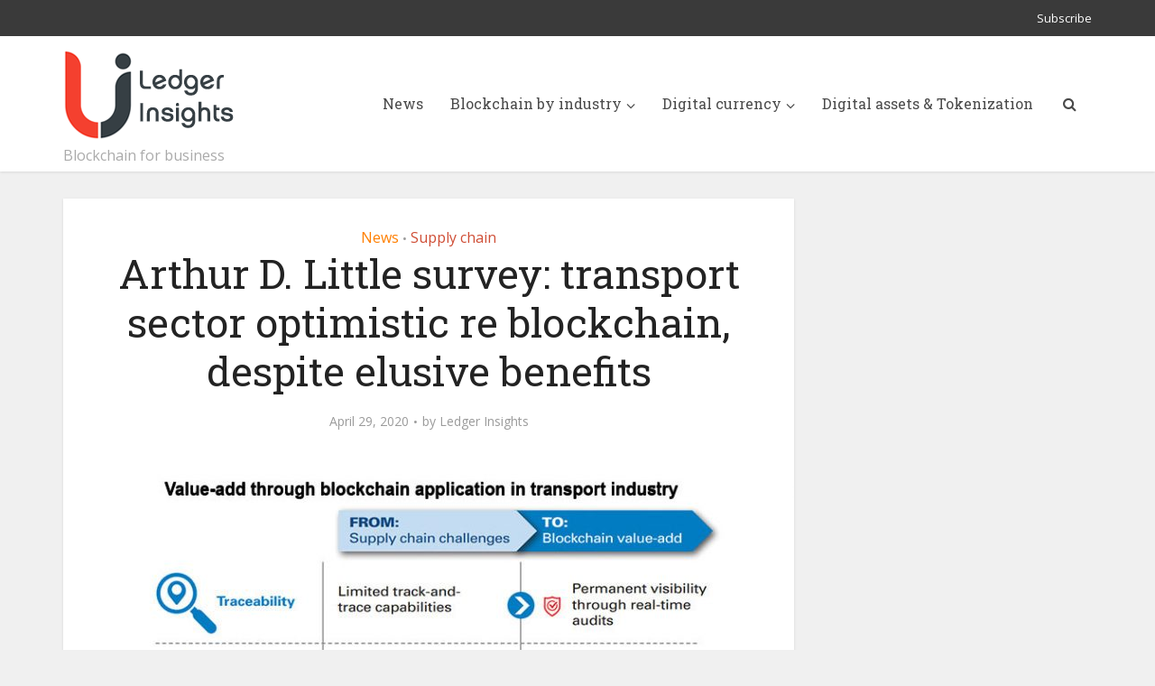

--- FILE ---
content_type: text/html; charset=UTF-8
request_url: https://www.ledgerinsights.com/blockchain-survey-arthur-d-little-transport-logistics-bita/
body_size: 13889
content:
<!DOCTYPE html>
<html lang="en-US" class="no-js no-svg">

<head>

<meta http-equiv="Content-Type" content="text/html; charset=UTF-8" />
<meta name="viewport" content="user-scalable=yes, width=device-width, initial-scale=1.0, maximum-scale=1, minimum-scale=1">
<link rel="profile" href="https://gmpg.org/xfn/11" />
<!-- Google Tag Manager -->
<script>(function(w,d,s,l,i){w[l]=w[l]||[];w[l].push({'gtm.start':
new Date().getTime(),event:'gtm.js'});var f=d.getElementsByTagName(s)[0],
j=d.createElement(s),dl=l!='dataLayer'?'&l='+l:'';j.async=true;j.src=
'https://www.googletagmanager.com/gtm.js?id='+i+dl;f.parentNode.insertBefore(j,f);
})(window,document,'script','dataLayer','GTM-W7SMZ5Q');</script>
<!-- End Google Tag Manager -->

<meta name='robots' content='index, follow, max-image-preview:large, max-snippet:-1, max-video-preview:-1' />

	<!-- This site is optimized with the Yoast SEO plugin v26.7 - https://yoast.com/wordpress/plugins/seo/ -->
	<title>Arthur D. Little survey: transport sector optimistic re blockchain, despite elusive benefits - Ledger Insights - blockchain for enterprise</title>
	<meta name="description" content="Arthur D. Little in association with BiTA surveyed the transport and logisitics sector to uncover attitudes towards blockchain." />
	<link rel="canonical" href="https:///blockchain-survey-arthur-d-little-transport-logistics-bita/" />
	<meta property="og:locale" content="en_US" />
	<meta property="og:type" content="article" />
	<meta property="og:title" content="Arthur D. Little survey: transport sector optimistic re blockchain, despite elusive benefits - Ledger Insights - blockchain for enterprise" />
	<meta property="og:description" content="Arthur D. Little in association with BiTA surveyed the transport and logisitics sector to uncover attitudes towards blockchain." />
	<meta property="og:url" content="https:///blockchain-survey-arthur-d-little-transport-logistics-bita/" />
	<meta property="og:site_name" content="Ledger Insights - blockchain for enterprise" />
	<meta property="article:published_time" content="2020-04-29T09:35:48+00:00" />
	<meta property="article:modified_time" content="2020-04-29T09:35:50+00:00" />
	<meta property="og:image" content="https:/wp-content/uploads/2020/04/ADL-Survey-Image.jpg" />
	<meta property="og:image:width" content="850" />
	<meta property="og:image:height" content="550" />
	<meta property="og:image:type" content="image/jpeg" />
	<meta name="author" content="Ledger Insights" />
	<meta name="twitter:card" content="summary_large_image" />
	<meta name="twitter:creator" content="@LedgerInsights" />
	<meta name="twitter:site" content="@LedgerInsights" />
	<meta name="twitter:label1" content="Written by" />
	<meta name="twitter:data1" content="Ledger Insights" />
	<meta name="twitter:label2" content="Est. reading time" />
	<meta name="twitter:data2" content="2 minutes" />
	<script type="application/ld+json" class="yoast-schema-graph">{"@context":"https://schema.org","@graph":[{"@type":"Article","@id":"https:///blockchain-survey-arthur-d-little-transport-logistics-bita/#article","isPartOf":{"@id":"https:///blockchain-survey-arthur-d-little-transport-logistics-bita/"},"author":{"name":"Ledger Insights","@id":"https://www.ledgerinsights.com/#/schema/person/4a0bc2226855b3c05bd4ac1f546a846c"},"headline":"Arthur D. Little survey: transport sector optimistic re blockchain, despite elusive benefits","datePublished":"2020-04-29T09:35:48+00:00","dateModified":"2020-04-29T09:35:50+00:00","mainEntityOfPage":{"@id":"https:///blockchain-survey-arthur-d-little-transport-logistics-bita/"},"wordCount":511,"publisher":{"@id":"https://www.ledgerinsights.com/#organization"},"image":{"@id":"https:///blockchain-survey-arthur-d-little-transport-logistics-bita/#primaryimage"},"thumbnailUrl":"https://www.ledgerinsights.com/wp-content/uploads/2020/04/ADL-Survey-Image.jpg","keywords":["Arthur D. Little","BiTA","blockchain in transport","blockchain survey","logistics","survey"],"articleSection":["News","Supply chain"],"inLanguage":"en-US","copyrightYear":"2020","copyrightHolder":{"@id":"https://www.ledgerinsights.com/#organization"}},{"@type":"WebPage","@id":"https:///blockchain-survey-arthur-d-little-transport-logistics-bita/","url":"https:///blockchain-survey-arthur-d-little-transport-logistics-bita/","name":"Arthur D. Little survey: transport sector optimistic re blockchain, despite elusive benefits - Ledger Insights - blockchain for enterprise","isPartOf":{"@id":"https://www.ledgerinsights.com/#website"},"primaryImageOfPage":{"@id":"https:///blockchain-survey-arthur-d-little-transport-logistics-bita/#primaryimage"},"image":{"@id":"https:///blockchain-survey-arthur-d-little-transport-logistics-bita/#primaryimage"},"thumbnailUrl":"https://www.ledgerinsights.com/wp-content/uploads/2020/04/ADL-Survey-Image.jpg","datePublished":"2020-04-29T09:35:48+00:00","dateModified":"2020-04-29T09:35:50+00:00","description":"Arthur D. Little in association with BiTA surveyed the transport and logisitics sector to uncover attitudes towards blockchain.","breadcrumb":{"@id":"https:///blockchain-survey-arthur-d-little-transport-logistics-bita/#breadcrumb"},"inLanguage":"en-US","potentialAction":[{"@type":"ReadAction","target":["https:///blockchain-survey-arthur-d-little-transport-logistics-bita/"]}]},{"@type":"ImageObject","inLanguage":"en-US","@id":"https:///blockchain-survey-arthur-d-little-transport-logistics-bita/#primaryimage","url":"https://www.ledgerinsights.com/wp-content/uploads/2020/04/ADL-Survey-Image.jpg","contentUrl":"https://www.ledgerinsights.com/wp-content/uploads/2020/04/ADL-Survey-Image.jpg","width":850,"height":550,"caption":"ADL Survey Image"},{"@type":"BreadcrumbList","@id":"https:///blockchain-survey-arthur-d-little-transport-logistics-bita/#breadcrumb","itemListElement":[{"@type":"ListItem","position":1,"name":"Home","item":"https://ledgerinsights.com/"},{"@type":"ListItem","position":2,"name":"News","item":"https://www.ledgerinsights.com/news/"},{"@type":"ListItem","position":3,"name":"Arthur D. Little survey: transport sector optimistic re blockchain, despite elusive benefits"}]},{"@type":"WebSite","@id":"https://www.ledgerinsights.com/#website","url":"https://www.ledgerinsights.com/","name":"Ledger Insights - blockchain for enterprise","description":"Blockchain for business","publisher":{"@id":"https://www.ledgerinsights.com/#organization"},"potentialAction":[{"@type":"SearchAction","target":{"@type":"EntryPoint","urlTemplate":"https://www.ledgerinsights.com/?s={search_term_string}"},"query-input":{"@type":"PropertyValueSpecification","valueRequired":true,"valueName":"search_term_string"}}],"inLanguage":"en-US"},{"@type":"Organization","@id":"https://www.ledgerinsights.com/#organization","name":"Ledger Insights","url":"https://www.ledgerinsights.com/","logo":{"@type":"ImageObject","inLanguage":"en-US","@id":"https://www.ledgerinsights.com/#/schema/logo/image/","url":"https://www.ledgerinsights.com/wp-content/uploads/2018/01/LI-notagline2-1.png","contentUrl":"https://www.ledgerinsights.com/wp-content/uploads/2018/01/LI-notagline2-1.png","width":190,"height":100,"caption":"Ledger Insights"},"image":{"@id":"https://www.ledgerinsights.com/#/schema/logo/image/"},"sameAs":["https://x.com/LedgerInsights"]},{"@type":"Person","@id":"https://www.ledgerinsights.com/#/schema/person/4a0bc2226855b3c05bd4ac1f546a846c","name":"Ledger Insights","image":{"@type":"ImageObject","inLanguage":"en-US","@id":"https://www.ledgerinsights.com/#/schema/person/image/","url":"https://secure.gravatar.com/avatar/005e8ab43a67f9d24818de5b9d2c6b050159880f12b8f3e09a2e403ee86c2fc8?s=96&d=mm&r=g","contentUrl":"https://secure.gravatar.com/avatar/005e8ab43a67f9d24818de5b9d2c6b050159880f12b8f3e09a2e403ee86c2fc8?s=96&d=mm&r=g","caption":"Ledger Insights"},"url":"https://www.ledgerinsights.com/author/staff1/"}]}</script>
	<!-- / Yoast SEO plugin. -->


<link rel='dns-prefetch' href='//fonts.googleapis.com' />
<link rel="alternate" type="application/rss+xml" title="Ledger Insights - blockchain for enterprise &raquo; Feed" href="https://www.ledgerinsights.com/feed/" />
<link rel="alternate" type="application/rss+xml" title="Ledger Insights - blockchain for enterprise &raquo; Comments Feed" href="https://www.ledgerinsights.com/comments/feed/" />
<link rel="alternate" title="oEmbed (JSON)" type="application/json+oembed" href="https://www.ledgerinsights.com/wp-json/oembed/1.0/embed?url=https%3A%2F%2Fwww.ledgerinsights.com%2Fblockchain-survey-arthur-d-little-transport-logistics-bita%2F" />
<link rel="alternate" title="oEmbed (XML)" type="text/xml+oembed" href="https://www.ledgerinsights.com/wp-json/oembed/1.0/embed?url=https%3A%2F%2Fwww.ledgerinsights.com%2Fblockchain-survey-arthur-d-little-transport-logistics-bita%2F&#038;format=xml" />
<style id='wp-img-auto-sizes-contain-inline-css' type='text/css'>
img:is([sizes=auto i],[sizes^="auto," i]){contain-intrinsic-size:3000px 1500px}
/*# sourceURL=wp-img-auto-sizes-contain-inline-css */
</style>
<style id='wp-block-library-inline-css' type='text/css'>
:root{--wp-block-synced-color:#7a00df;--wp-block-synced-color--rgb:122,0,223;--wp-bound-block-color:var(--wp-block-synced-color);--wp-editor-canvas-background:#ddd;--wp-admin-theme-color:#007cba;--wp-admin-theme-color--rgb:0,124,186;--wp-admin-theme-color-darker-10:#006ba1;--wp-admin-theme-color-darker-10--rgb:0,107,160.5;--wp-admin-theme-color-darker-20:#005a87;--wp-admin-theme-color-darker-20--rgb:0,90,135;--wp-admin-border-width-focus:2px}@media (min-resolution:192dpi){:root{--wp-admin-border-width-focus:1.5px}}.wp-element-button{cursor:pointer}:root .has-very-light-gray-background-color{background-color:#eee}:root .has-very-dark-gray-background-color{background-color:#313131}:root .has-very-light-gray-color{color:#eee}:root .has-very-dark-gray-color{color:#313131}:root .has-vivid-green-cyan-to-vivid-cyan-blue-gradient-background{background:linear-gradient(135deg,#00d084,#0693e3)}:root .has-purple-crush-gradient-background{background:linear-gradient(135deg,#34e2e4,#4721fb 50%,#ab1dfe)}:root .has-hazy-dawn-gradient-background{background:linear-gradient(135deg,#faaca8,#dad0ec)}:root .has-subdued-olive-gradient-background{background:linear-gradient(135deg,#fafae1,#67a671)}:root .has-atomic-cream-gradient-background{background:linear-gradient(135deg,#fdd79a,#004a59)}:root .has-nightshade-gradient-background{background:linear-gradient(135deg,#330968,#31cdcf)}:root .has-midnight-gradient-background{background:linear-gradient(135deg,#020381,#2874fc)}:root{--wp--preset--font-size--normal:16px;--wp--preset--font-size--huge:42px}.has-regular-font-size{font-size:1em}.has-larger-font-size{font-size:2.625em}.has-normal-font-size{font-size:var(--wp--preset--font-size--normal)}.has-huge-font-size{font-size:var(--wp--preset--font-size--huge)}.has-text-align-center{text-align:center}.has-text-align-left{text-align:left}.has-text-align-right{text-align:right}.has-fit-text{white-space:nowrap!important}#end-resizable-editor-section{display:none}.aligncenter{clear:both}.items-justified-left{justify-content:flex-start}.items-justified-center{justify-content:center}.items-justified-right{justify-content:flex-end}.items-justified-space-between{justify-content:space-between}.screen-reader-text{border:0;clip-path:inset(50%);height:1px;margin:-1px;overflow:hidden;padding:0;position:absolute;width:1px;word-wrap:normal!important}.screen-reader-text:focus{background-color:#ddd;clip-path:none;color:#444;display:block;font-size:1em;height:auto;left:5px;line-height:normal;padding:15px 23px 14px;text-decoration:none;top:5px;width:auto;z-index:100000}html :where(.has-border-color){border-style:solid}html :where([style*=border-top-color]){border-top-style:solid}html :where([style*=border-right-color]){border-right-style:solid}html :where([style*=border-bottom-color]){border-bottom-style:solid}html :where([style*=border-left-color]){border-left-style:solid}html :where([style*=border-width]){border-style:solid}html :where([style*=border-top-width]){border-top-style:solid}html :where([style*=border-right-width]){border-right-style:solid}html :where([style*=border-bottom-width]){border-bottom-style:solid}html :where([style*=border-left-width]){border-left-style:solid}html :where(img[class*=wp-image-]){height:auto;max-width:100%}:where(figure){margin:0 0 1em}html :where(.is-position-sticky){--wp-admin--admin-bar--position-offset:var(--wp-admin--admin-bar--height,0px)}@media screen and (max-width:600px){html :where(.is-position-sticky){--wp-admin--admin-bar--position-offset:0px}}

/*# sourceURL=wp-block-library-inline-css */
</style><style id='wp-block-image-inline-css' type='text/css'>
.wp-block-image>a,.wp-block-image>figure>a{display:inline-block}.wp-block-image img{box-sizing:border-box;height:auto;max-width:100%;vertical-align:bottom}@media not (prefers-reduced-motion){.wp-block-image img.hide{visibility:hidden}.wp-block-image img.show{animation:show-content-image .4s}}.wp-block-image[style*=border-radius] img,.wp-block-image[style*=border-radius]>a{border-radius:inherit}.wp-block-image.has-custom-border img{box-sizing:border-box}.wp-block-image.aligncenter{text-align:center}.wp-block-image.alignfull>a,.wp-block-image.alignwide>a{width:100%}.wp-block-image.alignfull img,.wp-block-image.alignwide img{height:auto;width:100%}.wp-block-image .aligncenter,.wp-block-image .alignleft,.wp-block-image .alignright,.wp-block-image.aligncenter,.wp-block-image.alignleft,.wp-block-image.alignright{display:table}.wp-block-image .aligncenter>figcaption,.wp-block-image .alignleft>figcaption,.wp-block-image .alignright>figcaption,.wp-block-image.aligncenter>figcaption,.wp-block-image.alignleft>figcaption,.wp-block-image.alignright>figcaption{caption-side:bottom;display:table-caption}.wp-block-image .alignleft{float:left;margin:.5em 1em .5em 0}.wp-block-image .alignright{float:right;margin:.5em 0 .5em 1em}.wp-block-image .aligncenter{margin-left:auto;margin-right:auto}.wp-block-image :where(figcaption){margin-bottom:1em;margin-top:.5em}.wp-block-image.is-style-circle-mask img{border-radius:9999px}@supports ((-webkit-mask-image:none) or (mask-image:none)) or (-webkit-mask-image:none){.wp-block-image.is-style-circle-mask img{border-radius:0;-webkit-mask-image:url('data:image/svg+xml;utf8,<svg viewBox="0 0 100 100" xmlns="http://www.w3.org/2000/svg"><circle cx="50" cy="50" r="50"/></svg>');mask-image:url('data:image/svg+xml;utf8,<svg viewBox="0 0 100 100" xmlns="http://www.w3.org/2000/svg"><circle cx="50" cy="50" r="50"/></svg>');mask-mode:alpha;-webkit-mask-position:center;mask-position:center;-webkit-mask-repeat:no-repeat;mask-repeat:no-repeat;-webkit-mask-size:contain;mask-size:contain}}:root :where(.wp-block-image.is-style-rounded img,.wp-block-image .is-style-rounded img){border-radius:9999px}.wp-block-image figure{margin:0}.wp-lightbox-container{display:flex;flex-direction:column;position:relative}.wp-lightbox-container img{cursor:zoom-in}.wp-lightbox-container img:hover+button{opacity:1}.wp-lightbox-container button{align-items:center;backdrop-filter:blur(16px) saturate(180%);background-color:#5a5a5a40;border:none;border-radius:4px;cursor:zoom-in;display:flex;height:20px;justify-content:center;opacity:0;padding:0;position:absolute;right:16px;text-align:center;top:16px;width:20px;z-index:100}@media not (prefers-reduced-motion){.wp-lightbox-container button{transition:opacity .2s ease}}.wp-lightbox-container button:focus-visible{outline:3px auto #5a5a5a40;outline:3px auto -webkit-focus-ring-color;outline-offset:3px}.wp-lightbox-container button:hover{cursor:pointer;opacity:1}.wp-lightbox-container button:focus{opacity:1}.wp-lightbox-container button:focus,.wp-lightbox-container button:hover,.wp-lightbox-container button:not(:hover):not(:active):not(.has-background){background-color:#5a5a5a40;border:none}.wp-lightbox-overlay{box-sizing:border-box;cursor:zoom-out;height:100vh;left:0;overflow:hidden;position:fixed;top:0;visibility:hidden;width:100%;z-index:100000}.wp-lightbox-overlay .close-button{align-items:center;cursor:pointer;display:flex;justify-content:center;min-height:40px;min-width:40px;padding:0;position:absolute;right:calc(env(safe-area-inset-right) + 16px);top:calc(env(safe-area-inset-top) + 16px);z-index:5000000}.wp-lightbox-overlay .close-button:focus,.wp-lightbox-overlay .close-button:hover,.wp-lightbox-overlay .close-button:not(:hover):not(:active):not(.has-background){background:none;border:none}.wp-lightbox-overlay .lightbox-image-container{height:var(--wp--lightbox-container-height);left:50%;overflow:hidden;position:absolute;top:50%;transform:translate(-50%,-50%);transform-origin:top left;width:var(--wp--lightbox-container-width);z-index:9999999999}.wp-lightbox-overlay .wp-block-image{align-items:center;box-sizing:border-box;display:flex;height:100%;justify-content:center;margin:0;position:relative;transform-origin:0 0;width:100%;z-index:3000000}.wp-lightbox-overlay .wp-block-image img{height:var(--wp--lightbox-image-height);min-height:var(--wp--lightbox-image-height);min-width:var(--wp--lightbox-image-width);width:var(--wp--lightbox-image-width)}.wp-lightbox-overlay .wp-block-image figcaption{display:none}.wp-lightbox-overlay button{background:none;border:none}.wp-lightbox-overlay .scrim{background-color:#fff;height:100%;opacity:.9;position:absolute;width:100%;z-index:2000000}.wp-lightbox-overlay.active{visibility:visible}@media not (prefers-reduced-motion){.wp-lightbox-overlay.active{animation:turn-on-visibility .25s both}.wp-lightbox-overlay.active img{animation:turn-on-visibility .35s both}.wp-lightbox-overlay.show-closing-animation:not(.active){animation:turn-off-visibility .35s both}.wp-lightbox-overlay.show-closing-animation:not(.active) img{animation:turn-off-visibility .25s both}.wp-lightbox-overlay.zoom.active{animation:none;opacity:1;visibility:visible}.wp-lightbox-overlay.zoom.active .lightbox-image-container{animation:lightbox-zoom-in .4s}.wp-lightbox-overlay.zoom.active .lightbox-image-container img{animation:none}.wp-lightbox-overlay.zoom.active .scrim{animation:turn-on-visibility .4s forwards}.wp-lightbox-overlay.zoom.show-closing-animation:not(.active){animation:none}.wp-lightbox-overlay.zoom.show-closing-animation:not(.active) .lightbox-image-container{animation:lightbox-zoom-out .4s}.wp-lightbox-overlay.zoom.show-closing-animation:not(.active) .lightbox-image-container img{animation:none}.wp-lightbox-overlay.zoom.show-closing-animation:not(.active) .scrim{animation:turn-off-visibility .4s forwards}}@keyframes show-content-image{0%{visibility:hidden}99%{visibility:hidden}to{visibility:visible}}@keyframes turn-on-visibility{0%{opacity:0}to{opacity:1}}@keyframes turn-off-visibility{0%{opacity:1;visibility:visible}99%{opacity:0;visibility:visible}to{opacity:0;visibility:hidden}}@keyframes lightbox-zoom-in{0%{transform:translate(calc((-100vw + var(--wp--lightbox-scrollbar-width))/2 + var(--wp--lightbox-initial-left-position)),calc(-50vh + var(--wp--lightbox-initial-top-position))) scale(var(--wp--lightbox-scale))}to{transform:translate(-50%,-50%) scale(1)}}@keyframes lightbox-zoom-out{0%{transform:translate(-50%,-50%) scale(1);visibility:visible}99%{visibility:visible}to{transform:translate(calc((-100vw + var(--wp--lightbox-scrollbar-width))/2 + var(--wp--lightbox-initial-left-position)),calc(-50vh + var(--wp--lightbox-initial-top-position))) scale(var(--wp--lightbox-scale));visibility:hidden}}
/*# sourceURL=https://www.ledgerinsights.com/wp-includes/blocks/image/style.min.css */
</style>
<style id='wp-block-columns-inline-css' type='text/css'>
.wp-block-columns{box-sizing:border-box;display:flex;flex-wrap:wrap!important}@media (min-width:782px){.wp-block-columns{flex-wrap:nowrap!important}}.wp-block-columns{align-items:normal!important}.wp-block-columns.are-vertically-aligned-top{align-items:flex-start}.wp-block-columns.are-vertically-aligned-center{align-items:center}.wp-block-columns.are-vertically-aligned-bottom{align-items:flex-end}@media (max-width:781px){.wp-block-columns:not(.is-not-stacked-on-mobile)>.wp-block-column{flex-basis:100%!important}}@media (min-width:782px){.wp-block-columns:not(.is-not-stacked-on-mobile)>.wp-block-column{flex-basis:0;flex-grow:1}.wp-block-columns:not(.is-not-stacked-on-mobile)>.wp-block-column[style*=flex-basis]{flex-grow:0}}.wp-block-columns.is-not-stacked-on-mobile{flex-wrap:nowrap!important}.wp-block-columns.is-not-stacked-on-mobile>.wp-block-column{flex-basis:0;flex-grow:1}.wp-block-columns.is-not-stacked-on-mobile>.wp-block-column[style*=flex-basis]{flex-grow:0}:where(.wp-block-columns){margin-bottom:1.75em}:where(.wp-block-columns.has-background){padding:1.25em 2.375em}.wp-block-column{flex-grow:1;min-width:0;overflow-wrap:break-word;word-break:break-word}.wp-block-column.is-vertically-aligned-top{align-self:flex-start}.wp-block-column.is-vertically-aligned-center{align-self:center}.wp-block-column.is-vertically-aligned-bottom{align-self:flex-end}.wp-block-column.is-vertically-aligned-stretch{align-self:stretch}.wp-block-column.is-vertically-aligned-bottom,.wp-block-column.is-vertically-aligned-center,.wp-block-column.is-vertically-aligned-top{width:100%}
/*# sourceURL=https://www.ledgerinsights.com/wp-includes/blocks/columns/style.min.css */
</style>
<style id='wp-block-paragraph-inline-css' type='text/css'>
.is-small-text{font-size:.875em}.is-regular-text{font-size:1em}.is-large-text{font-size:2.25em}.is-larger-text{font-size:3em}.has-drop-cap:not(:focus):first-letter{float:left;font-size:8.4em;font-style:normal;font-weight:100;line-height:.68;margin:.05em .1em 0 0;text-transform:uppercase}body.rtl .has-drop-cap:not(:focus):first-letter{float:none;margin-left:.1em}p.has-drop-cap.has-background{overflow:hidden}:root :where(p.has-background){padding:1.25em 2.375em}:where(p.has-text-color:not(.has-link-color)) a{color:inherit}p.has-text-align-left[style*="writing-mode:vertical-lr"],p.has-text-align-right[style*="writing-mode:vertical-rl"]{rotate:180deg}
/*# sourceURL=https://www.ledgerinsights.com/wp-includes/blocks/paragraph/style.min.css */
</style>
<style id='global-styles-inline-css' type='text/css'>
:root{--wp--preset--aspect-ratio--square: 1;--wp--preset--aspect-ratio--4-3: 4/3;--wp--preset--aspect-ratio--3-4: 3/4;--wp--preset--aspect-ratio--3-2: 3/2;--wp--preset--aspect-ratio--2-3: 2/3;--wp--preset--aspect-ratio--16-9: 16/9;--wp--preset--aspect-ratio--9-16: 9/16;--wp--preset--color--black: #000000;--wp--preset--color--cyan-bluish-gray: #abb8c3;--wp--preset--color--white: #ffffff;--wp--preset--color--pale-pink: #f78da7;--wp--preset--color--vivid-red: #cf2e2e;--wp--preset--color--luminous-vivid-orange: #ff6900;--wp--preset--color--luminous-vivid-amber: #fcb900;--wp--preset--color--light-green-cyan: #7bdcb5;--wp--preset--color--vivid-green-cyan: #00d084;--wp--preset--color--pale-cyan-blue: #8ed1fc;--wp--preset--color--vivid-cyan-blue: #0693e3;--wp--preset--color--vivid-purple: #9b51e0;--wp--preset--color--vce-acc: #cf4d35;--wp--preset--color--vce-meta: #9b9b9b;--wp--preset--color--vce-txt: #444444;--wp--preset--color--vce-bg: #ffffff;--wp--preset--color--vce-cat-0: ;--wp--preset--color--vce-cat-41: #ff7f00;--wp--preset--color--vce-cat-42: #a8006d;--wp--preset--color--vce-cat-43: #900c3e;--wp--preset--color--vce-cat-7: #ffc300;--wp--preset--color--vce-cat-44: #f4402f;--wp--preset--color--vce-cat-45: #f4402f;--wp--preset--color--vce-cat-46: #c70039;--wp--preset--color--vce-cat-47: #900c3e;--wp--preset--gradient--vivid-cyan-blue-to-vivid-purple: linear-gradient(135deg,rgb(6,147,227) 0%,rgb(155,81,224) 100%);--wp--preset--gradient--light-green-cyan-to-vivid-green-cyan: linear-gradient(135deg,rgb(122,220,180) 0%,rgb(0,208,130) 100%);--wp--preset--gradient--luminous-vivid-amber-to-luminous-vivid-orange: linear-gradient(135deg,rgb(252,185,0) 0%,rgb(255,105,0) 100%);--wp--preset--gradient--luminous-vivid-orange-to-vivid-red: linear-gradient(135deg,rgb(255,105,0) 0%,rgb(207,46,46) 100%);--wp--preset--gradient--very-light-gray-to-cyan-bluish-gray: linear-gradient(135deg,rgb(238,238,238) 0%,rgb(169,184,195) 100%);--wp--preset--gradient--cool-to-warm-spectrum: linear-gradient(135deg,rgb(74,234,220) 0%,rgb(151,120,209) 20%,rgb(207,42,186) 40%,rgb(238,44,130) 60%,rgb(251,105,98) 80%,rgb(254,248,76) 100%);--wp--preset--gradient--blush-light-purple: linear-gradient(135deg,rgb(255,206,236) 0%,rgb(152,150,240) 100%);--wp--preset--gradient--blush-bordeaux: linear-gradient(135deg,rgb(254,205,165) 0%,rgb(254,45,45) 50%,rgb(107,0,62) 100%);--wp--preset--gradient--luminous-dusk: linear-gradient(135deg,rgb(255,203,112) 0%,rgb(199,81,192) 50%,rgb(65,88,208) 100%);--wp--preset--gradient--pale-ocean: linear-gradient(135deg,rgb(255,245,203) 0%,rgb(182,227,212) 50%,rgb(51,167,181) 100%);--wp--preset--gradient--electric-grass: linear-gradient(135deg,rgb(202,248,128) 0%,rgb(113,206,126) 100%);--wp--preset--gradient--midnight: linear-gradient(135deg,rgb(2,3,129) 0%,rgb(40,116,252) 100%);--wp--preset--font-size--small: 13px;--wp--preset--font-size--medium: 20px;--wp--preset--font-size--large: 21px;--wp--preset--font-size--x-large: 42px;--wp--preset--font-size--normal: 16px;--wp--preset--font-size--huge: 28px;--wp--preset--spacing--20: 0.44rem;--wp--preset--spacing--30: 0.67rem;--wp--preset--spacing--40: 1rem;--wp--preset--spacing--50: 1.5rem;--wp--preset--spacing--60: 2.25rem;--wp--preset--spacing--70: 3.38rem;--wp--preset--spacing--80: 5.06rem;--wp--preset--shadow--natural: 6px 6px 9px rgba(0, 0, 0, 0.2);--wp--preset--shadow--deep: 12px 12px 50px rgba(0, 0, 0, 0.4);--wp--preset--shadow--sharp: 6px 6px 0px rgba(0, 0, 0, 0.2);--wp--preset--shadow--outlined: 6px 6px 0px -3px rgb(255, 255, 255), 6px 6px rgb(0, 0, 0);--wp--preset--shadow--crisp: 6px 6px 0px rgb(0, 0, 0);}:root :where(.is-layout-flow) > :first-child{margin-block-start: 0;}:root :where(.is-layout-flow) > :last-child{margin-block-end: 0;}:root :where(.is-layout-flow) > *{margin-block-start: 24px;margin-block-end: 0;}:root :where(.is-layout-constrained) > :first-child{margin-block-start: 0;}:root :where(.is-layout-constrained) > :last-child{margin-block-end: 0;}:root :where(.is-layout-constrained) > *{margin-block-start: 24px;margin-block-end: 0;}:root :where(.is-layout-flex){gap: 24px;}:root :where(.is-layout-grid){gap: 24px;}body .is-layout-flex{display: flex;}.is-layout-flex{flex-wrap: wrap;align-items: center;}.is-layout-flex > :is(*, div){margin: 0;}body .is-layout-grid{display: grid;}.is-layout-grid > :is(*, div){margin: 0;}.has-black-color{color: var(--wp--preset--color--black) !important;}.has-cyan-bluish-gray-color{color: var(--wp--preset--color--cyan-bluish-gray) !important;}.has-white-color{color: var(--wp--preset--color--white) !important;}.has-pale-pink-color{color: var(--wp--preset--color--pale-pink) !important;}.has-vivid-red-color{color: var(--wp--preset--color--vivid-red) !important;}.has-luminous-vivid-orange-color{color: var(--wp--preset--color--luminous-vivid-orange) !important;}.has-luminous-vivid-amber-color{color: var(--wp--preset--color--luminous-vivid-amber) !important;}.has-light-green-cyan-color{color: var(--wp--preset--color--light-green-cyan) !important;}.has-vivid-green-cyan-color{color: var(--wp--preset--color--vivid-green-cyan) !important;}.has-pale-cyan-blue-color{color: var(--wp--preset--color--pale-cyan-blue) !important;}.has-vivid-cyan-blue-color{color: var(--wp--preset--color--vivid-cyan-blue) !important;}.has-vivid-purple-color{color: var(--wp--preset--color--vivid-purple) !important;}.has-vce-acc-color{color: var(--wp--preset--color--vce-acc) !important;}.has-vce-meta-color{color: var(--wp--preset--color--vce-meta) !important;}.has-vce-txt-color{color: var(--wp--preset--color--vce-txt) !important;}.has-vce-bg-color{color: var(--wp--preset--color--vce-bg) !important;}.has-vce-cat-0-color{color: var(--wp--preset--color--vce-cat-0) !important;}.has-vce-cat-41-color{color: var(--wp--preset--color--vce-cat-41) !important;}.has-vce-cat-42-color{color: var(--wp--preset--color--vce-cat-42) !important;}.has-vce-cat-43-color{color: var(--wp--preset--color--vce-cat-43) !important;}.has-vce-cat-7-color{color: var(--wp--preset--color--vce-cat-7) !important;}.has-vce-cat-44-color{color: var(--wp--preset--color--vce-cat-44) !important;}.has-vce-cat-45-color{color: var(--wp--preset--color--vce-cat-45) !important;}.has-vce-cat-46-color{color: var(--wp--preset--color--vce-cat-46) !important;}.has-vce-cat-47-color{color: var(--wp--preset--color--vce-cat-47) !important;}.has-black-background-color{background-color: var(--wp--preset--color--black) !important;}.has-cyan-bluish-gray-background-color{background-color: var(--wp--preset--color--cyan-bluish-gray) !important;}.has-white-background-color{background-color: var(--wp--preset--color--white) !important;}.has-pale-pink-background-color{background-color: var(--wp--preset--color--pale-pink) !important;}.has-vivid-red-background-color{background-color: var(--wp--preset--color--vivid-red) !important;}.has-luminous-vivid-orange-background-color{background-color: var(--wp--preset--color--luminous-vivid-orange) !important;}.has-luminous-vivid-amber-background-color{background-color: var(--wp--preset--color--luminous-vivid-amber) !important;}.has-light-green-cyan-background-color{background-color: var(--wp--preset--color--light-green-cyan) !important;}.has-vivid-green-cyan-background-color{background-color: var(--wp--preset--color--vivid-green-cyan) !important;}.has-pale-cyan-blue-background-color{background-color: var(--wp--preset--color--pale-cyan-blue) !important;}.has-vivid-cyan-blue-background-color{background-color: var(--wp--preset--color--vivid-cyan-blue) !important;}.has-vivid-purple-background-color{background-color: var(--wp--preset--color--vivid-purple) !important;}.has-vce-acc-background-color{background-color: var(--wp--preset--color--vce-acc) !important;}.has-vce-meta-background-color{background-color: var(--wp--preset--color--vce-meta) !important;}.has-vce-txt-background-color{background-color: var(--wp--preset--color--vce-txt) !important;}.has-vce-bg-background-color{background-color: var(--wp--preset--color--vce-bg) !important;}.has-vce-cat-0-background-color{background-color: var(--wp--preset--color--vce-cat-0) !important;}.has-vce-cat-41-background-color{background-color: var(--wp--preset--color--vce-cat-41) !important;}.has-vce-cat-42-background-color{background-color: var(--wp--preset--color--vce-cat-42) !important;}.has-vce-cat-43-background-color{background-color: var(--wp--preset--color--vce-cat-43) !important;}.has-vce-cat-7-background-color{background-color: var(--wp--preset--color--vce-cat-7) !important;}.has-vce-cat-44-background-color{background-color: var(--wp--preset--color--vce-cat-44) !important;}.has-vce-cat-45-background-color{background-color: var(--wp--preset--color--vce-cat-45) !important;}.has-vce-cat-46-background-color{background-color: var(--wp--preset--color--vce-cat-46) !important;}.has-vce-cat-47-background-color{background-color: var(--wp--preset--color--vce-cat-47) !important;}.has-black-border-color{border-color: var(--wp--preset--color--black) !important;}.has-cyan-bluish-gray-border-color{border-color: var(--wp--preset--color--cyan-bluish-gray) !important;}.has-white-border-color{border-color: var(--wp--preset--color--white) !important;}.has-pale-pink-border-color{border-color: var(--wp--preset--color--pale-pink) !important;}.has-vivid-red-border-color{border-color: var(--wp--preset--color--vivid-red) !important;}.has-luminous-vivid-orange-border-color{border-color: var(--wp--preset--color--luminous-vivid-orange) !important;}.has-luminous-vivid-amber-border-color{border-color: var(--wp--preset--color--luminous-vivid-amber) !important;}.has-light-green-cyan-border-color{border-color: var(--wp--preset--color--light-green-cyan) !important;}.has-vivid-green-cyan-border-color{border-color: var(--wp--preset--color--vivid-green-cyan) !important;}.has-pale-cyan-blue-border-color{border-color: var(--wp--preset--color--pale-cyan-blue) !important;}.has-vivid-cyan-blue-border-color{border-color: var(--wp--preset--color--vivid-cyan-blue) !important;}.has-vivid-purple-border-color{border-color: var(--wp--preset--color--vivid-purple) !important;}.has-vce-acc-border-color{border-color: var(--wp--preset--color--vce-acc) !important;}.has-vce-meta-border-color{border-color: var(--wp--preset--color--vce-meta) !important;}.has-vce-txt-border-color{border-color: var(--wp--preset--color--vce-txt) !important;}.has-vce-bg-border-color{border-color: var(--wp--preset--color--vce-bg) !important;}.has-vce-cat-0-border-color{border-color: var(--wp--preset--color--vce-cat-0) !important;}.has-vce-cat-41-border-color{border-color: var(--wp--preset--color--vce-cat-41) !important;}.has-vce-cat-42-border-color{border-color: var(--wp--preset--color--vce-cat-42) !important;}.has-vce-cat-43-border-color{border-color: var(--wp--preset--color--vce-cat-43) !important;}.has-vce-cat-7-border-color{border-color: var(--wp--preset--color--vce-cat-7) !important;}.has-vce-cat-44-border-color{border-color: var(--wp--preset--color--vce-cat-44) !important;}.has-vce-cat-45-border-color{border-color: var(--wp--preset--color--vce-cat-45) !important;}.has-vce-cat-46-border-color{border-color: var(--wp--preset--color--vce-cat-46) !important;}.has-vce-cat-47-border-color{border-color: var(--wp--preset--color--vce-cat-47) !important;}.has-vivid-cyan-blue-to-vivid-purple-gradient-background{background: var(--wp--preset--gradient--vivid-cyan-blue-to-vivid-purple) !important;}.has-light-green-cyan-to-vivid-green-cyan-gradient-background{background: var(--wp--preset--gradient--light-green-cyan-to-vivid-green-cyan) !important;}.has-luminous-vivid-amber-to-luminous-vivid-orange-gradient-background{background: var(--wp--preset--gradient--luminous-vivid-amber-to-luminous-vivid-orange) !important;}.has-luminous-vivid-orange-to-vivid-red-gradient-background{background: var(--wp--preset--gradient--luminous-vivid-orange-to-vivid-red) !important;}.has-very-light-gray-to-cyan-bluish-gray-gradient-background{background: var(--wp--preset--gradient--very-light-gray-to-cyan-bluish-gray) !important;}.has-cool-to-warm-spectrum-gradient-background{background: var(--wp--preset--gradient--cool-to-warm-spectrum) !important;}.has-blush-light-purple-gradient-background{background: var(--wp--preset--gradient--blush-light-purple) !important;}.has-blush-bordeaux-gradient-background{background: var(--wp--preset--gradient--blush-bordeaux) !important;}.has-luminous-dusk-gradient-background{background: var(--wp--preset--gradient--luminous-dusk) !important;}.has-pale-ocean-gradient-background{background: var(--wp--preset--gradient--pale-ocean) !important;}.has-electric-grass-gradient-background{background: var(--wp--preset--gradient--electric-grass) !important;}.has-midnight-gradient-background{background: var(--wp--preset--gradient--midnight) !important;}.has-small-font-size{font-size: var(--wp--preset--font-size--small) !important;}.has-medium-font-size{font-size: var(--wp--preset--font-size--medium) !important;}.has-large-font-size{font-size: var(--wp--preset--font-size--large) !important;}.has-x-large-font-size{font-size: var(--wp--preset--font-size--x-large) !important;}.has-normal-font-size{font-size: var(--wp--preset--font-size--normal) !important;}.has-huge-font-size{font-size: var(--wp--preset--font-size--huge) !important;}
/*# sourceURL=global-styles-inline-css */
</style>
<style id='core-block-supports-inline-css' type='text/css'>
.wp-container-core-columns-is-layout-be592af6{flex-wrap:nowrap;}.wp-container-core-columns-is-layout-28f84493{flex-wrap:nowrap;}
/*# sourceURL=core-block-supports-inline-css */
</style>

<style id='classic-theme-styles-inline-css' type='text/css'>
/*! This file is auto-generated */
.wp-block-button__link{color:#fff;background-color:#32373c;border-radius:9999px;box-shadow:none;text-decoration:none;padding:calc(.667em + 2px) calc(1.333em + 2px);font-size:1.125em}.wp-block-file__button{background:#32373c;color:#fff;text-decoration:none}
/*# sourceURL=/wp-includes/css/classic-themes.min.css */
</style>
<link rel='stylesheet' id='wpo_min-header-0-css' href='https://www.ledgerinsights.com/wp-content/cache/wpo-minify/1769458411/assets/wpo-minify-header-a6e34618.min.css' type='text/css' media='all' />
<script type="text/javascript" src="https://www.ledgerinsights.com/wp-content/cache/wpo-minify/1769458411/assets/wpo-minify-header-7baf0e53.min.js" id="wpo_min-header-0-js"></script>
<link rel="https://api.w.org/" href="https://www.ledgerinsights.com/wp-json/" /><link rel="alternate" title="JSON" type="application/json" href="https://www.ledgerinsights.com/wp-json/wp/v2/posts/12865" />
<link rel='shortlink' href='https://www.ledgerinsights.com/?p=12865' />
<meta name="generator" content="Redux 4.5.10" /><style>
        .content-gate a:hover {
            transform: translateY(-2px);
            transition: all 0.3s ease;
        }
        @media (max-width: 768px) {
            .content-gate {
                padding: 20px !important;
                margin: 15px 0 !important;
            }
            .content-gate a {
                display: block !important;
                margin: 10px 0 !important;
            }
        }
        </style><link rel="icon" href="https://www.ledgerinsights.com/wp-content/uploads/2025/10/LI-logo-favicon-red-150x150.png" sizes="32x32" />
<link rel="icon" href="https://www.ledgerinsights.com/wp-content/uploads/2025/10/LI-logo-favicon-red-300x300.png" sizes="192x192" />
<link rel="apple-touch-icon" href="https://www.ledgerinsights.com/wp-content/uploads/2025/10/LI-logo-favicon-red-300x300.png" />
<meta name="msapplication-TileImage" content="https://www.ledgerinsights.com/wp-content/uploads/2025/10/LI-logo-favicon-red-300x300.png" />
</head>

<body class="wp-singular post-template-default single single-post postid-12865 single-format-standard wp-embed-responsive wp-theme-voice wp-child-theme-voice-child vce-sid-right voice-v_3_0_3 voice-child">

<!-- Google Tag Manager (noscript) -->
<noscript><iframe src="https://www.googletagmanager.com/ns.html?id=GTM-W7SMZ5Q"
height="0" width="0" style="display:none;visibility:hidden"></iframe></noscript>
<!-- End Google Tag Manager (noscript) -->


<div id="vce-main">

<header id="header" class="main-header">
	<div class="top-header">
	<div class="container">

				
					<div class="vce-wrap-right">
					<ul id="vce_top_navigation_menu" class="top-nav-menu"><li id="menu-item-40745" class="menu-item menu-item-type-custom menu-item-object-custom menu-item-40745"><a href="https://pro.ledgerinsights.com/pricing/">Subscribe</a></li>
</ul>			</div>
		
		


	</div>
</div><div class="container header-main-area header-3-wrapper">	
		<div class="vce-res-nav">
	<a class="vce-responsive-nav" href="#sidr-main"><i class="fa fa-bars"></i></a>
</div>
<div class="site-branding">
	<span class="site-title"><a href="https://www.ledgerinsights.com/" rel="home" class="has-logo"><picture class="vce-logo"><source media="(min-width: 1024px)" srcset="https://www.ledgerinsights.com/wp-content/uploads/2018/01/LI-notagline2-1.png"><source srcset="https://www.ledgerinsights.com/wp-content/uploads/2018/01/LI-notagline2-1.png"><img src="https://www.ledgerinsights.com/wp-content/uploads/2018/01/LI-notagline2-1.png" alt="Ledger Insights - blockchain for enterprise"></picture></a></span><span class="site-description">Blockchain for business</span></div>
		<nav id="site-navigation" class="main-navigation" role="navigation">
	<ul id="vce_main_navigation_menu" class="nav-menu"><li id="menu-item-748" class="menu-item menu-item-type-taxonomy menu-item-object-category current-post-ancestor current-menu-parent current-post-parent menu-item-748 vce-cat-41"><a href="https://www.ledgerinsights.com/category/news/">News</a><li id="menu-item-562" class="menu-item menu-item-type-taxonomy menu-item-object-category current-post-ancestor menu-item-has-children menu-item-562 vce-cat-46"><a href="https://www.ledgerinsights.com/category/industries/">Blockchain by industry</a>
<ul class="sub-menu">
	<li id="menu-item-1020" class="menu-item menu-item-type-taxonomy menu-item-object-category menu-item-1020 vce-cat-201"><a href="https://www.ledgerinsights.com/category/industries/advertising/">Advertising</a>	<li id="menu-item-702" class="menu-item menu-item-type-taxonomy menu-item-object-category menu-item-702 vce-cat-105"><a href="https://www.ledgerinsights.com/category/industries/auto/">Auto</a>	<li id="menu-item-745" class="menu-item menu-item-type-taxonomy menu-item-object-category menu-item-745 vce-cat-54"><a href="https://www.ledgerinsights.com/category/industries/blockchain-for-banking/">Blockchain for Banking</a>	<li id="menu-item-701" class="menu-item menu-item-type-taxonomy menu-item-object-category menu-item-701 vce-cat-53"><a href="https://www.ledgerinsights.com/category/industries/investment-trading-funds/">Capital markets</a>	<li id="menu-item-1021" class="menu-item menu-item-type-taxonomy menu-item-object-category menu-item-1021 vce-cat-52"><a href="https://www.ledgerinsights.com/category/industries/energy/">Energy</a>	<li id="menu-item-15899" class="menu-item menu-item-type-taxonomy menu-item-object-category menu-item-15899 vce-cat-3900"><a href="https://www.ledgerinsights.com/category/industries/government/">Government</a>	<li id="menu-item-2481" class="menu-item menu-item-type-post_type menu-item-object-page menu-item-2481"><a href="https://www.ledgerinsights.com/blockchain-health/">Health</a>	<li id="menu-item-15900" class="menu-item menu-item-type-taxonomy menu-item-object-category menu-item-15900 vce-cat-3901"><a href="https://www.ledgerinsights.com/category/industries/blockchain-identity/">Identity</a>	<li id="menu-item-1094" class="menu-item menu-item-type-post_type menu-item-object-page menu-item-1094"><a href="https://www.ledgerinsights.com/blockchain-insurance/">Insurance</a>	<li id="menu-item-1750" class="menu-item menu-item-type-taxonomy menu-item-object-category menu-item-1750 vce-cat-512"><a href="https://www.ledgerinsights.com/category/industries/legal-ip/">Legal and IP</a>	<li id="menu-item-5813" class="menu-item menu-item-type-taxonomy menu-item-object-category menu-item-5813 vce-cat-55"><a href="https://www.ledgerinsights.com/category/industries/real-estate/">Real estate</a>	<li id="menu-item-1602" class="menu-item menu-item-type-taxonomy menu-item-object-category menu-item-1602 vce-cat-368"><a href="https://www.ledgerinsights.com/category/industries/retail-industries/">Retail</a>	<li id="menu-item-1443" class="menu-item menu-item-type-post_type menu-item-object-page menu-item-1443"><a href="https://www.ledgerinsights.com/blockchain-supply-chain-logistics/">Supply chain</a>	<li id="menu-item-1601" class="menu-item menu-item-type-taxonomy menu-item-object-category menu-item-1601 vce-cat-115"><a href="https://www.ledgerinsights.com/category/industries/technology-media-telecoms/">Tech-Media-Telecom</a>	<li id="menu-item-1168" class="menu-item menu-item-type-taxonomy menu-item-object-category menu-item-1168 vce-cat-195"><a href="https://www.ledgerinsights.com/category/industries/travel/">Travel &amp; mobility</a></ul>
<li id="menu-item-31087" class="menu-item menu-item-type-custom menu-item-object-custom menu-item-has-children menu-item-31087"><a>Digital currency</a>
<ul class="sub-menu">
	<li id="menu-item-31088" class="menu-item menu-item-type-post_type menu-item-object-page menu-item-31088"><a href="https://www.ledgerinsights.com/cbdc/">CBDC</a>	<li id="menu-item-31089" class="menu-item menu-item-type-post_type menu-item-object-page menu-item-31089"><a href="https://www.ledgerinsights.com/tokenized-deposits/">Tokenized deposits</a>	<li id="menu-item-31090" class="menu-item menu-item-type-post_type menu-item-object-page menu-item-31090"><a href="https://www.ledgerinsights.com/stablecoins/">Stablecoins</a></ul>
<li id="menu-item-31086" class="menu-item menu-item-type-post_type menu-item-object-page menu-item-31086"><a href="https://www.ledgerinsights.com/tokenization/">Digital assets &#038; Tokenization</a><li class="search-header-wrap"><a class="search_header" href="javascript:void(0)"><i class="fa fa-search"></i></a><ul class="search-header-form-ul"><li><form class="vce-search-form" action="https://www.ledgerinsights.com/" method="get">
	<input name="s" class="vce-search-input" size="20" type="text" value="Type here to search..." onfocus="(this.value == 'Type here to search...') && (this.value = '')" onblur="(this.value == '') && (this.value = 'Type here to search...')" placeholder="Type here to search..." />
		<button type="submit" class="vce-search-submit"><i class="fa fa-search"></i></button> 
</form></li></ul></li></ul></nav></div></header>

	<div id="sticky_header" class="header-sticky">
	<div class="container">
		<div class="vce-res-nav">
	<a class="vce-responsive-nav" href="#sidr-main"><i class="fa fa-bars"></i></a>
</div>
<div class="site-branding">
	<span class="site-title"><a href="https://www.ledgerinsights.com/" rel="home" class="has-logo"><picture class="vce-logo"><source media="(min-width: 1024px)" srcset="https://www.ledgerinsights.com/wp-content/uploads/2018/01/LI-notagline2-1.png"><source srcset="https://www.ledgerinsights.com/wp-content/uploads/2018/01/LI-notagline2-1.png"><img src="https://www.ledgerinsights.com/wp-content/uploads/2018/01/LI-notagline2-1.png" alt="Ledger Insights - blockchain for enterprise"></picture></a></span></div>		<nav id="site-navigation" class="main-navigation" role="navigation">
		<ul id="vce_main_navigation_menu" class="nav-menu"><li class="menu-item menu-item-type-taxonomy menu-item-object-category current-post-ancestor current-menu-parent current-post-parent menu-item-748 vce-cat-41"><a href="https://www.ledgerinsights.com/category/news/">News</a><li class="menu-item menu-item-type-taxonomy menu-item-object-category current-post-ancestor menu-item-has-children menu-item-562 vce-cat-46"><a href="https://www.ledgerinsights.com/category/industries/">Blockchain by industry</a>
<ul class="sub-menu">
	<li class="menu-item menu-item-type-taxonomy menu-item-object-category menu-item-1020 vce-cat-201"><a href="https://www.ledgerinsights.com/category/industries/advertising/">Advertising</a>	<li class="menu-item menu-item-type-taxonomy menu-item-object-category menu-item-702 vce-cat-105"><a href="https://www.ledgerinsights.com/category/industries/auto/">Auto</a>	<li class="menu-item menu-item-type-taxonomy menu-item-object-category menu-item-745 vce-cat-54"><a href="https://www.ledgerinsights.com/category/industries/blockchain-for-banking/">Blockchain for Banking</a>	<li class="menu-item menu-item-type-taxonomy menu-item-object-category menu-item-701 vce-cat-53"><a href="https://www.ledgerinsights.com/category/industries/investment-trading-funds/">Capital markets</a>	<li class="menu-item menu-item-type-taxonomy menu-item-object-category menu-item-1021 vce-cat-52"><a href="https://www.ledgerinsights.com/category/industries/energy/">Energy</a>	<li class="menu-item menu-item-type-taxonomy menu-item-object-category menu-item-15899 vce-cat-3900"><a href="https://www.ledgerinsights.com/category/industries/government/">Government</a>	<li class="menu-item menu-item-type-post_type menu-item-object-page menu-item-2481"><a href="https://www.ledgerinsights.com/blockchain-health/">Health</a>	<li class="menu-item menu-item-type-taxonomy menu-item-object-category menu-item-15900 vce-cat-3901"><a href="https://www.ledgerinsights.com/category/industries/blockchain-identity/">Identity</a>	<li class="menu-item menu-item-type-post_type menu-item-object-page menu-item-1094"><a href="https://www.ledgerinsights.com/blockchain-insurance/">Insurance</a>	<li class="menu-item menu-item-type-taxonomy menu-item-object-category menu-item-1750 vce-cat-512"><a href="https://www.ledgerinsights.com/category/industries/legal-ip/">Legal and IP</a>	<li class="menu-item menu-item-type-taxonomy menu-item-object-category menu-item-5813 vce-cat-55"><a href="https://www.ledgerinsights.com/category/industries/real-estate/">Real estate</a>	<li class="menu-item menu-item-type-taxonomy menu-item-object-category menu-item-1602 vce-cat-368"><a href="https://www.ledgerinsights.com/category/industries/retail-industries/">Retail</a>	<li class="menu-item menu-item-type-post_type menu-item-object-page menu-item-1443"><a href="https://www.ledgerinsights.com/blockchain-supply-chain-logistics/">Supply chain</a>	<li class="menu-item menu-item-type-taxonomy menu-item-object-category menu-item-1601 vce-cat-115"><a href="https://www.ledgerinsights.com/category/industries/technology-media-telecoms/">Tech-Media-Telecom</a>	<li class="menu-item menu-item-type-taxonomy menu-item-object-category menu-item-1168 vce-cat-195"><a href="https://www.ledgerinsights.com/category/industries/travel/">Travel &amp; mobility</a></ul>
<li class="menu-item menu-item-type-custom menu-item-object-custom menu-item-has-children menu-item-31087"><a>Digital currency</a>
<ul class="sub-menu">
	<li class="menu-item menu-item-type-post_type menu-item-object-page menu-item-31088"><a href="https://www.ledgerinsights.com/cbdc/">CBDC</a>	<li class="menu-item menu-item-type-post_type menu-item-object-page menu-item-31089"><a href="https://www.ledgerinsights.com/tokenized-deposits/">Tokenized deposits</a>	<li class="menu-item menu-item-type-post_type menu-item-object-page menu-item-31090"><a href="https://www.ledgerinsights.com/stablecoins/">Stablecoins</a></ul>
<li class="menu-item menu-item-type-post_type menu-item-object-page menu-item-31086"><a href="https://www.ledgerinsights.com/tokenization/">Digital assets &#038; Tokenization</a><li class="search-header-wrap"><a class="search_header" href="javascript:void(0)"><i class="fa fa-search"></i></a><ul class="search-header-form-ul"><li><form class="vce-search-form" action="https://www.ledgerinsights.com/" method="get">
	<input name="s" class="vce-search-input" size="20" type="text" value="Type here to search..." onfocus="(this.value == 'Type here to search...') && (this.value = '')" onblur="(this.value == '') && (this.value = 'Type here to search...')" placeholder="Type here to search..." />
		<button type="submit" class="vce-search-submit"><i class="fa fa-search"></i></button> 
</form></li></ul></li></ul></nav>	</div>
</div>
<div id="main-wrapper">



	

<div id="content" class="container site-content vce-sid-right">
	
			
	<div id="primary" class="vce-main-content">

		<main id="main" class="main-box main-box-single">

		
			<article id="post-12865" class="vce-single post-12865 post type-post status-publish format-standard has-post-thumbnail hentry category-news category-blockchain-supply-chain-logistics tag-arthur-d-little tag-bita tag-blockchain-in-transport tag-blockchain-survey tag-logistics tag-survey">

			<header class="entry-header">
							<span class="meta-category"><a href="https://www.ledgerinsights.com/category/news/" class="category-41">News</a> <span>&bull;</span> <a href="https://www.ledgerinsights.com/category/industries/blockchain-supply-chain-logistics/" class="category-49">Supply chain</a></span>
			
			<h1 class="entry-title">Arthur D. Little survey: transport sector optimistic re blockchain, despite elusive benefits</h1>
			<div class="entry-meta"><div class="meta-item date"><span class="updated">April 29, 2020</span></div><div class="meta-item author"><span class="vcard author"><span class="fn">by <a href="https://www.ledgerinsights.com/author/staff1/">Ledger Insights</a></span></span></div></div>
		</header>
	
	
	
					
			 	
			 	<div class="meta-image">
					<img width="810" height="524" src="https://www.ledgerinsights.com/wp-content/uploads/2020/04/ADL-Survey-Image-810x524.jpg" class="attachment-vce-lay-a size-vce-lay-a wp-post-image" alt="ADL Survey Image" decoding="async" fetchpriority="high" srcset="https://www.ledgerinsights.com/wp-content/uploads/2020/04/ADL-Survey-Image-810x524.jpg 810w, https://www.ledgerinsights.com/wp-content/uploads/2020/04/ADL-Survey-Image-300x194.jpg 300w, https://www.ledgerinsights.com/wp-content/uploads/2020/04/ADL-Survey-Image-768x497.jpg 768w, https://www.ledgerinsights.com/wp-content/uploads/2020/04/ADL-Survey-Image.jpg 850w" sizes="(max-width: 810px) 100vw, 810px" />
									</div>

				
					
	    
		
	<div class="entry-content">
		
<p>While blockchain has moved past the hype cycle and real use cases are emerging, the transport sector has been slow to reap any significant benefit. Nonetheless, a&nbsp;<a target="_blank" href="https://www.adlittle.com/en/insights/prism/Blockchainintransport" rel="noreferrer noopener">survey&nbsp;</a>conducted by management consulting firm Arthur D. Little and BiTA (Blockchain in Transport Alliance), found that 57% of respondents believe that blockchain could disrupt business models.&nbsp;</p>



<p>The consulting firm says that project results are at odds with the initial enthusiasm of their promoters. The logistics sector is massive, at $4,730 billion in revenues in 2018.</p>



<p>When asked about specific applications of blockchain in the transport industry, 73% of respondents said it could increase process efficiency. This ranked as the top benefit for the executives, followed by addressing compliance requirements (66%). While security is an ever-pressing need, only 41% of respondents said blockchain could contribute to improving security, and 45% chose to remain neutral.&nbsp;</p>

<p>Article continues &#8230;</p>



<div class="wp-block-columns is-layout-flex wp-container-core-columns-is-layout-28f84493 wp-block-columns-is-layout-flex">
<div class="wp-block-column is-layout-flow wp-block-column-is-layout-flow" style="flex-basis:100%">
<div class="wp-block-columns has-background is-layout-flex wp-container-core-columns-is-layout-be592af6 wp-block-columns-is-layout-flex" style="border-radius:36px;background-color:#ffc30040;padding-top:var(--wp--preset--spacing--40);padding-right:var(--wp--preset--spacing--50);padding-bottom:var(--wp--preset--spacing--40);padding-left:var(--wp--preset--spacing--50)">
<div class="wp-block-column is-layout-flow wp-block-column-is-layout-flow" style="border-radius:0px;padding-top:var(--wp--preset--spacing--30);padding-bottom:var(--wp--preset--spacing--30);flex-basis:70px"><div class="wp-block-image">
<figure class="aligncenter size-full is-resized"><img decoding="async" width="70" height="119" src="https://ledgerinsights.com/wp-content/uploads/2025/08/subscriber-padlock-small.png" alt="subscriber padlock" class="wp-image-39468" style="width:55px"/></figure>
</div></div>



<div class="wp-block-column is-layout-flow wp-block-column-is-layout-flow" style="border-radius:0px;padding-top:0;padding-bottom:0">
<p style="padding-top:var(--wp--preset--spacing--30);padding-bottom:var(--wp--preset--spacing--30);font-size:14px">Want the full story? <a href="https://pro.ledgerinsights.com/pricing/">Pro subscribers</a> get complete articles, exclusive industry analysis, and early access to legislative updates that keep you ahead of the competition. Join the professionals who are choosing deeper insights over surface level news.</p>
</div>
</div>
</div>
</div>
<p></p><hr><div style="font-size: small;">Image Copyright: <a href="https://www.adlittle.com/en/insights/prism/Blockchainintransport" target="_blank">Arthur D. Little</a></div>	</div>

	
	
		  	

	<div class="vce-share-bar">
		<ul class="vce-share-items">
			<div class="meks_ess rounded no-labels solid "><a href="#" class="meks_ess-item socicon-facebook" data-url="http://www.facebook.com/sharer/sharer.php?u=https%3A%2F%2Fwww.ledgerinsights.com%2Fblockchain-survey-arthur-d-little-transport-logistics-bita%2F&amp;t=Arthur%20D.%20Little%20survey%3A%20transport%20sector%20optimistic%20re%20blockchain%2C%20despite%20elusive%20benefits"><span>Facebook</span></a><a href="#" class="meks_ess-item socicon-twitter" data-url="http://twitter.com/intent/tweet?url=https%3A%2F%2Fwww.ledgerinsights.com%2Fblockchain-survey-arthur-d-little-transport-logistics-bita%2F&amp;text=Arthur%20D.%20Little%20survey%3A%20transport%20sector%20optimistic%20re%20blockchain%2C%20despite%20elusive%20benefits"><span>X</span></a><a href="#" class="meks_ess-item socicon-reddit" data-url="http://www.reddit.com/submit?url=https%3A%2F%2Fwww.ledgerinsights.com%2Fblockchain-survey-arthur-d-little-transport-logistics-bita%2F&amp;title=Arthur%20D.%20Little%20survey%3A%20transport%20sector%20optimistic%20re%20blockchain%2C%20despite%20elusive%20benefits"><span>Reddit</span></a><a href="mailto:?subject=Arthur%20D.%20Little%20survey%3A%20transport%20sector%20optimistic%20re%20blockchain%2C%20despite%20elusive%20benefits&amp;body=https%3A%2F%2Fwww.ledgerinsights.com%2Fblockchain-survey-arthur-d-little-transport-logistics-bita%2F" class="meks_ess-item  socicon-mail prevent-share-popup "><span>Email</span></a><a href="#" class="meks_ess-item socicon-linkedin" data-url="https://www.linkedin.com/cws/share?url=https%3A%2F%2Fwww.ledgerinsights.com%2Fblockchain-survey-arthur-d-little-transport-logistics-bita%2F"><span>LinkedIn</span></a><a href="https://api.whatsapp.com/send?text=Arthur%20D.%20Little%20survey%3A%20transport%20sector%20optimistic%20re%20blockchain%2C%20despite%20elusive%20benefits https%3A%2F%2Fwww.ledgerinsights.com%2Fblockchain-survey-arthur-d-little-transport-logistics-bita%2F" class="meks_ess-item socicon-whatsapp prevent-share-popup"><span>WhatsApp</span></a></div>		</ul>
	</div>

	
	 
</article>

		
		
		</main>

		
					
	
	<div class="main-box vce-related-box">

	<h3 class="main-box-title">You may also like</h3>
	
	<div class="main-box-inside">

					<article class="vce-post vce-lay-e post-41554 post type-post status-publish format-standard has-post-thumbnail hentry category-investment-trading-funds category-news tag-blockchain tag-citi tag-digital-assets tag-distributed-ledger tag-dlt tag-eu tag-europe tag-european-union tag-survey tag-tokenization">

		 	<div class="meta-image">
			<a href="https://www.ledgerinsights.com/citi-explores-tokenization-to-address-eu-capital-markets-fragmentation/" title="Citi explores tokenization to address EU capital markets fragmentation">
				<img width="145" height="100" src="https://www.ledgerinsights.com/wp-content/uploads/2026/01/citi.26-145x100.jpg" class="attachment-vce-lay-d size-vce-lay-d wp-post-image" alt="Citibank" loading="lazy" srcset="https://www.ledgerinsights.com/wp-content/uploads/2026/01/citi.26-145x100.jpg 145w, https://www.ledgerinsights.com/wp-content/uploads/2026/01/citi.26-380x260.jpg 380w, https://www.ledgerinsights.com/wp-content/uploads/2026/01/citi.26-634x433.jpg 634w" sizes="auto, (max-width: 145px) 100vw, 145px" />							</a>
		</div>
	
			<header class="entry-header">
			<h2 class="entry-title"><a href="https://www.ledgerinsights.com/citi-explores-tokenization-to-address-eu-capital-markets-fragmentation/" title="Citi explores tokenization to address EU capital markets fragmentation">Citi explores tokenization to address EU capital markets fragmentation</a></h2>
					</header>
	
</article>
					<article class="vce-post vce-lay-e post-40424 post type-post status-publish format-standard has-post-thumbnail hentry category-investment-trading-funds category-news tag-cryptocurrency tag-digital-asset-survey tag-digital-assets tag-real-world-assets tag-rwa tag-state-street tag-survey tag-tokenization">

		 	<div class="meta-image">
			<a href="https://www.ledgerinsights.com/state-street-survey-shows-big-jump-in-confidence-in-digital-asset-tokenization-adoption/" title="State Street survey shows big jump in confidence in digital asset, tokenization adoption">
				<img width="145" height="100" src="https://www.ledgerinsights.com/wp-content/uploads/2025/10/state-street-digital-asset-adoption-rate-145x100.png" class="attachment-vce-lay-d size-vce-lay-d wp-post-image" alt="state street digital asset adoption rate" loading="lazy" srcset="https://www.ledgerinsights.com/wp-content/uploads/2025/10/state-street-digital-asset-adoption-rate-145x100.png 145w, https://www.ledgerinsights.com/wp-content/uploads/2025/10/state-street-digital-asset-adoption-rate-380x260.png 380w, https://www.ledgerinsights.com/wp-content/uploads/2025/10/state-street-digital-asset-adoption-rate-634x433.png 634w" sizes="auto, (max-width: 145px) 100vw, 145px" />							</a>
		</div>
	
			<header class="entry-header">
			<h2 class="entry-title"><a href="https://www.ledgerinsights.com/state-street-survey-shows-big-jump-in-confidence-in-digital-asset-tokenization-adoption/" title="State Street survey shows big jump in confidence in digital asset, tokenization adoption">State Street survey shows big jump in confidence in digital asset, tokenization adoption</a></h2>
					</header>
	
</article>
					<article class="vce-post vce-lay-e post-39866 post type-post status-publish format-standard has-post-thumbnail hentry category-investment-trading-funds category-news tag-blockchain tag-blockchain-survey tag-citi tag-custodian tag-digital-assets tag-distributed-ledger tag-dlt tag-survey tag-tokenization tag-tokenization-survey tag-tradfi">

		 	<div class="meta-image">
			<a href="https://www.ledgerinsights.com/citi-securities-survey-finds-custodians-are-central-to-tradfi-tokenization/" title="Citi Securities survey finds custodians are central to TradFi tokenization">
				<img width="145" height="100" src="https://www.ledgerinsights.com/wp-content/uploads/2025/09/Custodians-tokenization-citi-145x100.png" class="attachment-vce-lay-d size-vce-lay-d wp-post-image" alt="private v permissionless blockchains citi" loading="lazy" srcset="https://www.ledgerinsights.com/wp-content/uploads/2025/09/Custodians-tokenization-citi-145x100.png 145w, https://www.ledgerinsights.com/wp-content/uploads/2025/09/Custodians-tokenization-citi-380x260.png 380w, https://www.ledgerinsights.com/wp-content/uploads/2025/09/Custodians-tokenization-citi-634x433.png 634w" sizes="auto, (max-width: 145px) 100vw, 145px" />							</a>
		</div>
	
			<header class="entry-header">
			<h2 class="entry-title"><a href="https://www.ledgerinsights.com/citi-securities-survey-finds-custodians-are-central-to-tradfi-tokenization/" title="Citi Securities survey finds custodians are central to TradFi tokenization">Citi Securities survey finds custodians are central to TradFi tokenization</a></h2>
					</header>
	
</article>
					<article class="vce-post vce-lay-e post-39770 post type-post status-publish format-standard has-post-thumbnail hentry category-blockchain-for-banking category-news tag-bis tag-cbdc tag-cbdc-survey tag-central-bank tag-central-bank-digital-currency tag-legislation tag-stablecoin tag-survey tag-tokenization">

		 	<div class="meta-image">
			<a href="https://www.ledgerinsights.com/stablecoins-crypto-cause-a-third-of-central-banks-to-accelerate-cbdc-work-bis/" title="Stablecoins, crypto cause a third of central banks to accelerate CBDC work &#8211; BIS">
				<img width="145" height="100" src="https://www.ledgerinsights.com/wp-content/uploads/2025/08/BIS-CBDC-survey-2024-145x100.png" class="attachment-vce-lay-d size-vce-lay-d wp-post-image" alt="BIS CBDC survey 2024" loading="lazy" srcset="https://www.ledgerinsights.com/wp-content/uploads/2025/08/BIS-CBDC-survey-2024-145x100.png 145w, https://www.ledgerinsights.com/wp-content/uploads/2025/08/BIS-CBDC-survey-2024-380x260.png 380w, https://www.ledgerinsights.com/wp-content/uploads/2025/08/BIS-CBDC-survey-2024-634x433.png 634w" sizes="auto, (max-width: 145px) 100vw, 145px" />							</a>
		</div>
	
			<header class="entry-header">
			<h2 class="entry-title"><a href="https://www.ledgerinsights.com/stablecoins-crypto-cause-a-third-of-central-banks-to-accelerate-cbdc-work-bis/" title="Stablecoins, crypto cause a third of central banks to accelerate CBDC work &#8211; BIS">Stablecoins, crypto cause a third of central banks to accelerate CBDC work &#8211; BIS</a></h2>
					</header>
	
</article>
					<article class="vce-post vce-lay-e post-38587 post type-post status-publish format-standard has-post-thumbnail hentry category-blockchain-for-banking category-news tag-blockchain tag-digital-currency-survey tag-distributed-ledger tag-dlt tag-payments tag-real-world-payments tag-stablecoin tag-stablecoin-payments tag-survey">

		 	<div class="meta-image">
			<a href="https://www.ledgerinsights.com/new-research-into-real-world-stablecoin-payments-shows-some-surprising-results/" title="New research into real world stablecoin payments shows some surprising results">
				<img width="145" height="100" src="https://www.ledgerinsights.com/wp-content/uploads/2025/06/real-world-stablecoin-volumes-artemis-145x100.png" class="attachment-vce-lay-d size-vce-lay-d wp-post-image" alt="real world stablecoin volumes artemis" loading="lazy" srcset="https://www.ledgerinsights.com/wp-content/uploads/2025/06/real-world-stablecoin-volumes-artemis-145x100.png 145w, https://www.ledgerinsights.com/wp-content/uploads/2025/06/real-world-stablecoin-volumes-artemis-380x260.png 380w, https://www.ledgerinsights.com/wp-content/uploads/2025/06/real-world-stablecoin-volumes-artemis-634x433.png 634w" sizes="auto, (max-width: 145px) 100vw, 145px" />							</a>
		</div>
	
			<header class="entry-header">
			<h2 class="entry-title"><a href="https://www.ledgerinsights.com/new-research-into-real-world-stablecoin-payments-shows-some-surprising-results/" title="New research into real world stablecoin payments shows some surprising results">New research into real world stablecoin payments shows some surprising results</a></h2>
					</header>
	
</article>
		
	</div>

	</div>


		
		
		

	</div>

		<aside id="sidebar" class="sidebar right">
			</aside>

</div>

	<nav id="vce-pagination" class="vce-infinite-scroll-single">
		<a href="https://www.ledgerinsights.com/indian-marketplace-farmfirst-adopts-dltledgers-blockchain/" rel="prev">Indian marketplace FarmFirst adopts dltledgers blockchain</a>	</nav>



	<footer id="footer" class="site-footer">

		
					<div class="container-full site-info">
				<div class="container">
											<div class="vce-wrap-left">
							<p>Copyright © 2018 - 2026 <a href="/about-us/" target="_blank" rel="nofollow noopener">Ledger Insights Ltd</a>.</p>						</div>
					
											<div class="vce-wrap-right">
								<ul id="vce_footer_menu" class="bottom-nav-menu"><li id="menu-item-1721" class="menu-item menu-item-type-post_type menu-item-object-page menu-item-1721"><a href="https://www.ledgerinsights.com/terms-and-conditions-2/">Terms and Conditions</a></li>
<li id="menu-item-1718" class="menu-item menu-item-type-post_type menu-item-object-page menu-item-1718"><a href="https://www.ledgerinsights.com/cookie-policy/">Privacy and Cookies</a></li>
<li id="menu-item-8857" class="menu-item menu-item-type-custom menu-item-object-custom menu-item-8857"><a href="https://www.ledgerinsights.com/feed/">Feed</a></li>
<li id="menu-item-490" class="menu-item menu-item-type-post_type menu-item-object-page menu-item-490"><a href="https://www.ledgerinsights.com/about-us/">About us</a></li>
<li id="menu-item-40709" class="menu-item menu-item-type-post_type menu-item-object-page menu-item-40709"><a href="https://www.ledgerinsights.com/contact-us/">Contact us</a></li>
</ul>
						</div>
						

					
			
				</div>
			</div>
		

	</footer>


</div>
</div>

<a href="javascript:void(0)" id="back-top"><i class="fa fa-angle-up"></i></a>

<script type="speculationrules">
{"prefetch":[{"source":"document","where":{"and":[{"href_matches":"/*"},{"not":{"href_matches":["/wp-*.php","/wp-admin/*","/wp-content/uploads/*","/wp-content/*","/wp-content/plugins/*","/wp-content/themes/voice-child/*","/wp-content/themes/voice/*","/*\\?(.+)"]}},{"not":{"selector_matches":"a[rel~=\"nofollow\"]"}},{"not":{"selector_matches":".no-prefetch, .no-prefetch a"}}]},"eagerness":"conservative"}]}
</script>
<!--Amazon AWS CDN Plugin. Powered by WPAdmin.ca 3.0.1--><script>
                document.addEventListener("DOMContentLoaded", function() {
                    // Try multiple selectors for load more buttons
                    const selectors = [
                        ".load-more-button",
                        ".load-more-posts", 
                        ".load-more-btn",
                        ".more-posts",
                        ".ajax-load-more",
                        ".show-more",
                        ".view-more-posts",
                        ".load-posts",
                        ".more-button",
                        "#vce-pagination.vce-load-more",
                        ".vce-load-more"
                    ];
           selectors.forEach(function(selector) {
                const elements = document.querySelectorAll(selector);
                elements.forEach(function(element) {

                    // Clone to remove ALL event listeners
                    const newElement = element.cloneNode(false);
                    
                    // Clear content
                    newElement.textContent = "";
                    
                    // Create text and link
                    newElement.appendChild(document.createTextNode("A much longer list is available to Pro subscribers"));

                    // Actually replace the old element with the new one
                    element.parentNode.replaceChild(newElement, element);                    
                });
              });
           });
        </script><script type="text/javascript" id="wpo_min-footer-0-js-extra">
/* <![CDATA[ */
var vce_js_settings = {"sticky_header":"1","sticky_header_offset":"700","sticky_header_logo":"","logo":"https://www.ledgerinsights.com/wp-content/uploads/2018/01/LI-notagline2-1.png","logo_retina":"","logo_mobile":"","logo_mobile_retina":"","rtl_mode":"0","ajax_url":"https://www.ledgerinsights.com/wp-admin/admin-ajax.php","ajax_wpml_current_lang":null,"ajax_mega_menu":"1","mega_menu_slider":"","mega_menu_subcats":"","lay_fa_grid_center":"","full_slider_autoplay":"","grid_slider_autoplay":"","grid_big_slider_autoplay":"","fa_big_opacity":{"1":"0.5","2":"0.7"},"top_bar_mobile":"1","top_bar_mobile_group":"","top_bar_more_link":"More"};
//# sourceURL=wpo_min-footer-0-js-extra
/* ]]> */
</script>
<script type="text/javascript" src="https://www.ledgerinsights.com/wp-content/cache/wpo-minify/1769458411/assets/wpo-minify-footer-de591c76.min.js" id="wpo_min-footer-0-js"></script>

</body>
</html>
<!-- Cached by WP-Optimize (gzip) - https://teamupdraft.com/wp-optimize/ - Last modified: January 27, 2026 12:15 am (UTC:0) -->
